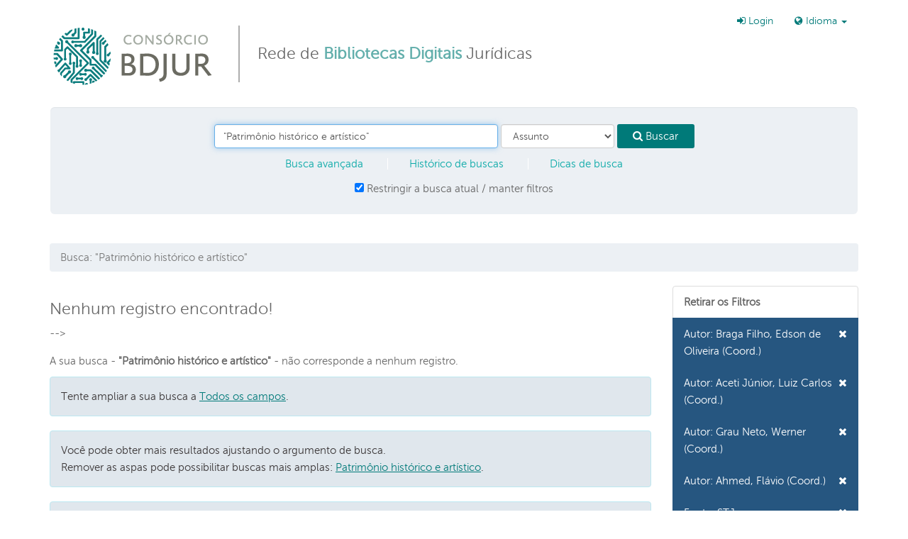

--- FILE ---
content_type: text/html; charset=UTF-8
request_url: https://consorciobdjur.stj.jus.br/vufind/Search/Results?lookfor=%22Patrim%C3%B4nio+hist%C3%B3rico+e+art%C3%ADstico%22&type=Subject&filter%5B%5D=author_facet%3A%22Braga+Filho%2C+Edson+de+Oliveira+%28Coord.%29%22&filter%5B%5D=author_facet%3A%22Aceti+J%C3%BAnior%2C+Luiz+Carlos+%28Coord.%29%22&filter%5B%5D=author_facet%3A%22Grau+Neto%2C+Werner+%28Coord.%29%22&filter%5B%5D=author_facet%3A%22Ahmed%2C+Fl%C3%A1vio+%28Coord.%29%22&filter%5B%5D=institution%3A%22STJ%22&filter%5B%5D=language%3A%22Portugu%C3%AAs%22
body_size: 6585
content:
<!DOCTYPE html><html lang="pt-br">
  <head>
	<!-- Google Tag Manager -->
	<script>(function(w,d,s,l,i){w[l]=w[l]||[];w[l].push({'gtm.start':
	new Date().getTime(),event:'gtm.js'});var f=d.getElementsByTagName(s)[0],
	j=d.createElement(s),dl=l!='dataLayer'?'&l='+l:'';j.async=true;j.src=
	'https://www.googletagmanager.com/gtm.js?id='+i+dl;f.parentNode.insertBefore(j,f);
	})(window,document,'script','dataLayer','GTM-MNJ88RD');</script>
	<!-- End Google Tag Manager -->

        <meta charset="utf-8">
    <meta http-equiv="X-UA-Compatible" content="IE=edge"/>
    <meta name="viewport" content="width=device-width,initial-scale=1.0"/>
    <meta http-equiv="Content-Type" content="text/html; charset=UTF-8">
<meta name="Generator" content="VuFind 3.0">    <title>Resultados da busca - &quot;Patrimônio histórico e artístico&quot;</title>        <!-- RTL styling -->
        <link href="/vufind/themes/cbdjur-bs3/css/bootstrap-custom.css?_=1493934164" media="all" rel="stylesheet" type="text/css">
<link href="/vufind/themes/cbdjur-bs3/css/compiled.css?_=1487105058" media="all" rel="stylesheet" type="text/css">
<link href="/vufind/themes/cbdjur-bs3/css/vendor/font-awesome.min.css?_=1466014224" media="all" rel="stylesheet" type="text/css">
<link href="/vufind/themes/cbdjur-bs3/css/vendor/bootstrap-slider.min.css?_=1466014224" media="all" rel="stylesheet" type="text/css">
<link href="/vufind/themes/cbdjur-bs3/css/custom.css?_=1497023483" media="all" rel="stylesheet" type="text/css">
<link href="/vufind/themes/cbdjur-bs3/css/print.css?_=1466014224" media="print" rel="stylesheet" type="text/css">
<link href="/vufind/themes/cbdjur-bs3/images/consorcio-favicon.png" rel="shortcut icon" type="image/x-icon">
<link href="/vufind/Search/OpenSearch?method=describe" rel="search" type="application/opensearchdescription+xml" title="Busca no Catálogo da Biblioteca">                <!--[if lt IE 10]><script type="text/javascript" src="/vufind/themes/cbdjur-bs3/js/vendor/base64.js?_=1466014224"></script><![endif]-->
<script type="text/javascript" src="/vufind/themes/cbdjur-bs3/js/vendor/jquery.min.js?_=1466014224"></script>
<script type="text/javascript" src="/vufind/themes/cbdjur-bs3/js/vendor/bootstrap.min.js?_=1466014224"></script>
<script type="text/javascript" src="/vufind/themes/cbdjur-bs3/js/vendor/bootstrap-accessibility.min.js?_=1466014224"></script>
<script type="text/javascript" src="/vufind/themes/cbdjur-bs3/js/autocomplete.js?_=1466014224"></script>
<script type="text/javascript" src="/vufind/themes/cbdjur-bs3/js/vendor/validator.min.js?_=1466014224"></script>
<script type="text/javascript" src="/vufind/themes/cbdjur-bs3/js/vendor/rc4.js?_=1466014224"></script>
<script type="text/javascript" src="/vufind/themes/cbdjur-bs3/js/common.js?_=1466014224"></script>
<script type="text/javascript" src="/vufind/themes/cbdjur-bs3/js/lightbox.js?_=1466014224"></script>
<script type="text/javascript" src="/vufind/themes/cbdjur-bs3/js/check_item_statuses.js?_=1466014224"></script>
<script type="text/javascript" src="/vufind/themes/cbdjur-bs3/js/check_save_statuses.js?_=1466014224"></script>
<script type="text/javascript">
    //<!--
    var userIsLoggedIn = false;
    //-->
</script>
<script type="text/javascript">
    //<!--
    VuFind.path = '/vufind';
VuFind.defaultSearchBackend = 'Solr';
VuFind.addTranslations({"add_tag_success": "Tags guardadas","bulk_email_success": "O(s) item(ns) foram enviados por email","bulk_noitems_advice": "Nenhum item foi selecionado. Por favor, clique na caixa de seleção ao lado de um item e tente novamente.","bulk_save_success": "O(s) registro(s) foram salvos com sucesso","close": "fechar","error_occurred": "Erro na aplicação","go_to_list": "Ir para a lista","libphonenumber_invalid": "Número de telefone inválido","libphonenumber_invalidcountry": "Código telefônico de país inválido","libphonenumber_invalidregion": "Código de região inválido (DDD):","libphonenumber_notanumber": "A informação fornecida não se assemelha a um número telefônico","libphonenumber_toolong": "A informação fornecida é muito longa para ser um número telefônico","libphonenumber_tooshort": "A informação fornecida é muito curta para ser um número telefônico","libphonenumber_tooshortidd": "O número telefônico é muito curto depois do DDI","loading": "Carregando","sms_success": "Mensagem enviada.","number_thousands_separator": ",","Phone number invalid": "Número de telefone inválido","Invalid country calling code": "Código telefônico de país inválido","Invalid region code": "Código de região inválido (DDD):","The string supplied did not seem to be a phone number": "A informação fornecida não se assemelha a um número telefônico","The string supplied is too long to be a phone number": "A informação fornecida é muito longa para ser um número telefônico","The string supplied is too short to be a phone number": "A informação fornecida é muito curta para ser um número telefônico","Phone number too short after IDD": "O número telefônico é muito curto depois do DDI"});
    //-->
</script>
  </head>
  <body class="">
<!-- Google Tag Manager (noscript) -->
<noscript><iframe src=https://www.googletagmanager.com/ns.html?id=GTM-MNJ88RD height="0" width="0" style="display:none;visibility:hidden"></iframe></noscript>
<!-- End Google Tag Manager (noscript) -->

        <header class="hidden-print">
      <div class="container navbar">
        <a class="sr-only" href="#content">Pular para o conteúdo</a>
        ﻿<div class="navbar-header">
  <button type="button" class="navbar-toggle" data-toggle="collapse" data-target="#header-collapse">
    <span class="sr-only">Toggle navigation</span>
    <i class="fa fa-bars fa-2x"></i>
  </button>
  <a class="navbar-brand lang-pt-br" href="/vufind/">Consórcio BDJur - Rede de Bibliotecas Digitais Jurídicas</a>
  <div class="brand-text hidden-xs hidden-sm">Rede de <span>Bibliotecas Digitais</span> Jurídicas</div>
</div>

  <div class="collapse navbar-collapse" id="header-collapse">
    <nav>
      <ul role="navigation" class="nav navbar-nav navbar-right flip">
        
       <!-- <li class="hidden-sm"><a href="#">Bibliotecas Participantes</a></li> -->

        
        
                  <li class="logoutOptions hidden">
            <a href="/vufind/MyResearch/Home?redirect=0"><i class="fa fa-home"></i> Minha conta</a>
          </li>
          <li class="logoutOptions hidden">
            <a href="/vufind/MyResearch/Logout" class="logout"><i class="fa fa-sign-out"></i> Sair</a>
          </li>
          <li id="loginOptions">
                          <a href="/vufind/MyResearch/UserLogin" data-lightbox><i class="fa fa-sign-in"></i> Login</a>
                      </li>
        
        
                  <li class="language dropdown">
            <form method="post" name="langForm" id="langForm">
              <input type="hidden" name="mylang"/>
            </form>
            <a href="#" class="dropdown-toggle" data-toggle="dropdown">
            <i class="fa fa-globe"></i> Idioma <b class="caret"></b></a>
            <ul class="dropdown-menu">
                              <li><a href="#" onClick="document.langForm.mylang.value='en';document.langForm.submit()">English</a></li>
                              <li><a href="#" onClick="document.langForm.mylang.value='es';document.langForm.submit()">Español</a></li>
                              <li class="active"><a href="#" onClick="document.langForm.mylang.value='pt-br';document.langForm.submit()">Português (Brasil)</a></li>
                          </ul>
          </li>
        
      </ul>
    </nav>
  </div>

  <section class="visible-lg">
    <form class="searchForm navbar-form well well-lg flip" method="get" action="/vufind/Search/Results" name="searchForm" autocomplete="off">
        <input class="searchForm_lookfor form-control search-query autocomplete searcher:Solr" type="text" name="lookfor" value="&quot;Patrim&#xF4;nio&#x20;hist&#xF3;rico&#x20;e&#x20;art&#xED;stico&quot;"/>
          <select class="searchForm_type form-control" name="type" data-native-menu="false">
                  <option value="AllFields">Todos os campos</option>
                  <option value="Title">Título</option>
                  <option value="Author">Autor</option>
                  <option value="Subject" selected="selected">Assunto</option>
              </select>
        <button type="submit" class="btn btn-primary"><i class="fa fa-search"></i> Buscar</button>
    <ul class="navline">
            <li><a href="/vufind/Search/Advanced?edit=258569794" rel="nofollow">Busca avançada</a></li>
          <li class="hidden-xs"><a href="/vufind/Search/History" rel="nofollow">Histórico de buscas</a></li>
      <li class="hidden-xs"><a href="/vufind/Help/Home?topic=search" class="help-link" title="Dicas de busca">Dicas de busca</a></li>
    </ul>

                        <div class="checkbox">
        <label>
          <input onChange="$('.applied-filter').click()" type="checkbox" checked="checked" class="searchFormKeepFilters"/>
          Restringir a busca atual / manter filtros        </label>
      </div>
      <div class="hidden">
                  <input class="applied-filter" id="applied_filter_1" type="checkbox" checked="checked" name="filter[]" value="author_facet&#x3A;&quot;Braga&#x20;Filho,&#x20;Edson&#x20;de&#x20;Oliveira&#x20;&#x28;Coord.&#x29;&quot;" />
          <label for="applied_filter_1">author_facet:&quot;Braga Filho, Edson de Oliveira (Coord.)&quot;</label>
                  <input class="applied-filter" id="applied_filter_2" type="checkbox" checked="checked" name="filter[]" value="author_facet&#x3A;&quot;Aceti&#x20;J&#xFA;nior,&#x20;Luiz&#x20;Carlos&#x20;&#x28;Coord.&#x29;&quot;" />
          <label for="applied_filter_2">author_facet:&quot;Aceti Júnior, Luiz Carlos (Coord.)&quot;</label>
                  <input class="applied-filter" id="applied_filter_3" type="checkbox" checked="checked" name="filter[]" value="author_facet&#x3A;&quot;Grau&#x20;Neto,&#x20;Werner&#x20;&#x28;Coord.&#x29;&quot;" />
          <label for="applied_filter_3">author_facet:&quot;Grau Neto, Werner (Coord.)&quot;</label>
                  <input class="applied-filter" id="applied_filter_4" type="checkbox" checked="checked" name="filter[]" value="author_facet&#x3A;&quot;Ahmed,&#x20;Fl&#xE1;vio&#x20;&#x28;Coord.&#x29;&quot;" />
          <label for="applied_filter_4">author_facet:&quot;Ahmed, Flávio (Coord.)&quot;</label>
                  <input class="applied-filter" id="applied_filter_5" type="checkbox" checked="checked" name="filter[]" value="institution&#x3A;&quot;STJ&quot;" />
          <label for="applied_filter_5">institution:&quot;STJ&quot;</label>
                  <input class="applied-filter" id="applied_filter_6" type="checkbox" checked="checked" name="filter[]" value="language&#x3A;&quot;Portugu&#xEA;s&quot;" />
          <label for="applied_filter_6">language:&quot;Português&quot;</label>
                      </div>
            <input type="hidden" name="limit" value="20" /><input type="hidden" name="sort" value="relevance" />  </form>
<script type="text/javascript">$(".searchForm_lookfor:visible").focus()</script>
  </section>
      </div>
      <div class="container">
        <nav class="nav searchbox hidden-lg hidden-print">
          <form class="searchForm navbar-form well well-lg flip" method="get" action="/vufind/Search/Results" name="searchForm" autocomplete="off">
        <input class="searchForm_lookfor form-control search-query autocomplete searcher:Solr" type="text" name="lookfor" value="&quot;Patrim&#xF4;nio&#x20;hist&#xF3;rico&#x20;e&#x20;art&#xED;stico&quot;"/>
          <select class="searchForm_type form-control" name="type" data-native-menu="false">
                  <option value="AllFields">Todos os campos</option>
                  <option value="Title">Título</option>
                  <option value="Author">Autor</option>
                  <option value="Subject" selected="selected">Assunto</option>
              </select>
        <button type="submit" class="btn btn-primary"><i class="fa fa-search"></i> Buscar</button>
    <ul class="navline">
            <li><a href="/vufind/Search/Advanced?edit=258569794" rel="nofollow">Busca avançada</a></li>
          <li class="hidden-xs"><a href="/vufind/Search/History" rel="nofollow">Histórico de buscas</a></li>
      <li class="hidden-xs"><a href="/vufind/Help/Home?topic=search" class="help-link" title="Dicas de busca">Dicas de busca</a></li>
    </ul>

                        <div class="checkbox">
        <label>
          <input onChange="$('.applied-filter').click()" type="checkbox" checked="checked" class="searchFormKeepFilters"/>
          Restringir a busca atual / manter filtros        </label>
      </div>
      <div class="hidden">
                  <input class="applied-filter" id="applied_filter_1" type="checkbox" checked="checked" name="filter[]" value="author_facet&#x3A;&quot;Braga&#x20;Filho,&#x20;Edson&#x20;de&#x20;Oliveira&#x20;&#x28;Coord.&#x29;&quot;" />
          <label for="applied_filter_1">author_facet:&quot;Braga Filho, Edson de Oliveira (Coord.)&quot;</label>
                  <input class="applied-filter" id="applied_filter_2" type="checkbox" checked="checked" name="filter[]" value="author_facet&#x3A;&quot;Aceti&#x20;J&#xFA;nior,&#x20;Luiz&#x20;Carlos&#x20;&#x28;Coord.&#x29;&quot;" />
          <label for="applied_filter_2">author_facet:&quot;Aceti Júnior, Luiz Carlos (Coord.)&quot;</label>
                  <input class="applied-filter" id="applied_filter_3" type="checkbox" checked="checked" name="filter[]" value="author_facet&#x3A;&quot;Grau&#x20;Neto,&#x20;Werner&#x20;&#x28;Coord.&#x29;&quot;" />
          <label for="applied_filter_3">author_facet:&quot;Grau Neto, Werner (Coord.)&quot;</label>
                  <input class="applied-filter" id="applied_filter_4" type="checkbox" checked="checked" name="filter[]" value="author_facet&#x3A;&quot;Ahmed,&#x20;Fl&#xE1;vio&#x20;&#x28;Coord.&#x29;&quot;" />
          <label for="applied_filter_4">author_facet:&quot;Ahmed, Flávio (Coord.)&quot;</label>
                  <input class="applied-filter" id="applied_filter_5" type="checkbox" checked="checked" name="filter[]" value="institution&#x3A;&quot;STJ&quot;" />
          <label for="applied_filter_5">institution:&quot;STJ&quot;</label>
                  <input class="applied-filter" id="applied_filter_6" type="checkbox" checked="checked" name="filter[]" value="language&#x3A;&quot;Portugu&#xEA;s&quot;" />
          <label for="applied_filter_6">language:&quot;Português&quot;</label>
                      </div>
            <input type="hidden" name="limit" value="20" /><input type="hidden" name="sort" value="relevance" />  </form>
<script type="text/javascript">$(".searchForm_lookfor:visible").focus()</script>
        </nav>
                  <ul class="breadcrumb hidden-print">
                          <li class="active">Busca: &quot;Patrimônio histórico e artístico&quot;</li>                      </ul>
              </div>
    </header>
    <div role="main" class="main template-dir-search template-name-results">
      <div class="container">
        
<div class="row">
  <div class="col-sm-9">
            <div class="hidden-print search-controls row">
      <div class="col-sm-6">
                  <h2>Nenhum registro encontrado!</h2>
         -->
      </div>

          </div>
    
          <p>
                  A sua busca - <strong>&quot;Patrimônio histórico e artístico&quot;</strong> - não corresponde a nenhum registro.              </p>
                                                                    <div class="alert alert-info">
    Tente ampliar a sua busca a    <a href="?lookfor=%22Patrim%C3%B4nio+hist%C3%B3rico+e+art%C3%ADstico%22&amp;filter%5B%5D=author_facet%3A%22Braga+Filho%2C+Edson+de+Oliveira+%28Coord.%29%22&amp;filter%5B%5D=author_facet%3A%22Aceti+J%C3%BAnior%2C+Luiz+Carlos+%28Coord.%29%22&amp;filter%5B%5D=author_facet%3A%22Grau+Neto%2C+Werner+%28Coord.%29%22&amp;filter%5B%5D=author_facet%3A%22Ahmed%2C+Fl%C3%A1vio+%28Coord.%29%22&amp;filter%5B%5D=institution%3A%22STJ%22&amp;filter%5B%5D=language%3A%22Portugu%C3%AAs%22">Todos os campos</a>.
  </div>
                                  <div class="alert alert-info">
    <p>Você pode obter mais resultados ajustando o argumento de busca.</p>
    <ul>
              <li>Remover as aspas pode possibilitar buscas mais amplas: <a href="?lookfor=Patrim%C3%B4nio+hist%C3%B3rico+e+art%C3%ADstico&amp;type=Subject&amp;filter%5B%5D=author_facet%3A%22Braga+Filho%2C+Edson+de+Oliveira+%28Coord.%29%22&amp;filter%5B%5D=author_facet%3A%22Aceti+J%C3%BAnior%2C+Luiz+Carlos+%28Coord.%29%22&amp;filter%5B%5D=author_facet%3A%22Grau+Neto%2C+Werner+%28Coord.%29%22&amp;filter%5B%5D=author_facet%3A%22Ahmed%2C+Fl%C3%A1vio+%28Coord.%29%22&amp;filter%5B%5D=institution%3A%22STJ%22&amp;filter%5B%5D=language%3A%22Portugu%C3%AAs%22">Patrimônio histórico e artístico</a>.</li>
          </ul>
  </div>
                                                <div class="alert alert-info">
    Uma ou mais filtros de facetas têm sido aplicados a esta busca. Se você remover os filtros, você pode recuperar mais resultados 
    <a href="?lookfor=%22Patrim%C3%B4nio+hist%C3%B3rico+e+art%C3%ADstico%22&amp;type=Subject">Remover todos os filtros a partir desta busca.</a>
  </div>
                    </div>
  
    <div class="sidebar col-sm-3 hidden-print">
            <div class="list-group filters">
    <div class="list-group-item title">Retirar os Filtros</div>
                          <a class="list-group-item active" href="/vufind/Search/Results?lookfor=%22Patrim%C3%B4nio+hist%C3%B3rico+e+art%C3%ADstico%22&amp;type=Subject&amp;filter%5B%5D=author_facet%3A%22Aceti+J%C3%BAnior%2C+Luiz+Carlos+%28Coord.%29%22&amp;filter%5B%5D=author_facet%3A%22Grau+Neto%2C+Werner+%28Coord.%29%22&amp;filter%5B%5D=author_facet%3A%22Ahmed%2C+Fl%C3%A1vio+%28Coord.%29%22&amp;filter%5B%5D=institution%3A%22STJ%22&amp;filter%5B%5D=language%3A%22Portugu%C3%AAs%22">
          <span class="pull-right flip"><i class="fa fa-times"></i></span>
          Autor: Braga Filho, Edson de Oliveira (Coord.)        </a>
                      <a class="list-group-item active" href="/vufind/Search/Results?lookfor=%22Patrim%C3%B4nio+hist%C3%B3rico+e+art%C3%ADstico%22&amp;type=Subject&amp;filter%5B%5D=author_facet%3A%22Braga+Filho%2C+Edson+de+Oliveira+%28Coord.%29%22&amp;filter%5B%5D=author_facet%3A%22Grau+Neto%2C+Werner+%28Coord.%29%22&amp;filter%5B%5D=author_facet%3A%22Ahmed%2C+Fl%C3%A1vio+%28Coord.%29%22&amp;filter%5B%5D=institution%3A%22STJ%22&amp;filter%5B%5D=language%3A%22Portugu%C3%AAs%22">
          <span class="pull-right flip"><i class="fa fa-times"></i></span>
          Autor: Aceti Júnior, Luiz Carlos (Coord.)        </a>
                      <a class="list-group-item active" href="/vufind/Search/Results?lookfor=%22Patrim%C3%B4nio+hist%C3%B3rico+e+art%C3%ADstico%22&amp;type=Subject&amp;filter%5B%5D=author_facet%3A%22Braga+Filho%2C+Edson+de+Oliveira+%28Coord.%29%22&amp;filter%5B%5D=author_facet%3A%22Aceti+J%C3%BAnior%2C+Luiz+Carlos+%28Coord.%29%22&amp;filter%5B%5D=author_facet%3A%22Ahmed%2C+Fl%C3%A1vio+%28Coord.%29%22&amp;filter%5B%5D=institution%3A%22STJ%22&amp;filter%5B%5D=language%3A%22Portugu%C3%AAs%22">
          <span class="pull-right flip"><i class="fa fa-times"></i></span>
          Autor: Grau Neto, Werner (Coord.)        </a>
                      <a class="list-group-item active" href="/vufind/Search/Results?lookfor=%22Patrim%C3%B4nio+hist%C3%B3rico+e+art%C3%ADstico%22&amp;type=Subject&amp;filter%5B%5D=author_facet%3A%22Braga+Filho%2C+Edson+de+Oliveira+%28Coord.%29%22&amp;filter%5B%5D=author_facet%3A%22Aceti+J%C3%BAnior%2C+Luiz+Carlos+%28Coord.%29%22&amp;filter%5B%5D=author_facet%3A%22Grau+Neto%2C+Werner+%28Coord.%29%22&amp;filter%5B%5D=institution%3A%22STJ%22&amp;filter%5B%5D=language%3A%22Portugu%C3%AAs%22">
          <span class="pull-right flip"><i class="fa fa-times"></i></span>
          Autor: Ahmed, Flávio (Coord.)        </a>
                                <a class="list-group-item active" href="/vufind/Search/Results?lookfor=%22Patrim%C3%B4nio+hist%C3%B3rico+e+art%C3%ADstico%22&amp;type=Subject&amp;filter%5B%5D=author_facet%3A%22Braga+Filho%2C+Edson+de+Oliveira+%28Coord.%29%22&amp;filter%5B%5D=author_facet%3A%22Aceti+J%C3%BAnior%2C+Luiz+Carlos+%28Coord.%29%22&amp;filter%5B%5D=author_facet%3A%22Grau+Neto%2C+Werner+%28Coord.%29%22&amp;filter%5B%5D=author_facet%3A%22Ahmed%2C+Fl%C3%A1vio+%28Coord.%29%22&amp;filter%5B%5D=language%3A%22Portugu%C3%AAs%22">
          <span class="pull-right flip"><i class="fa fa-times"></i></span>
          Fonte: STJ        </a>
                                <a class="list-group-item active" href="/vufind/Search/Results?lookfor=%22Patrim%C3%B4nio+hist%C3%B3rico+e+art%C3%ADstico%22&amp;type=Subject&amp;filter%5B%5D=author_facet%3A%22Braga+Filho%2C+Edson+de+Oliveira+%28Coord.%29%22&amp;filter%5B%5D=author_facet%3A%22Aceti+J%C3%BAnior%2C+Luiz+Carlos+%28Coord.%29%22&amp;filter%5B%5D=author_facet%3A%22Grau+Neto%2C+Werner+%28Coord.%29%22&amp;filter%5B%5D=author_facet%3A%22Ahmed%2C+Fl%C3%A1vio+%28Coord.%29%22&amp;filter%5B%5D=institution%3A%22STJ%22">
          <span class="pull-right flip"><i class="fa fa-times"></i></span>
          Idioma: Português        </a>
            </div>
      </div>
  </div>
      </div>  
    </div>

    ﻿
<div id="search-options" class="container">
  <div class="row filters">
    <div id="opcoesbusca" class="col-sm-4">
      <h3>Sobre o Consórcio BDJur</h3>
      <p>O Consórcio BDJur<b> é uma rede de bibliotecas digitais jurídicas</b> formada por órgãos do Poder Judiciário, englobando as esferas federal e estadual, e por outras instituições públicas provedoras de informação jurídica. O consórcio integra, em único portal, os repositórios digitais das instituições participantes, possibilitando a realização de uma busca unificada em seus acervos.</strong></p>
    </div> 
      <div class="col-sm-4" style="width: 260px">
      <h3>Acervo</h3>
      <ul>
        <li><a href="https://bdjur-dev.stj.jus.br/bitstreams/2743dc44-d6b1-4af7-b566-3ddb84962557/download">Coleções</a></li>
        <li><a href="https://bdjur-dev.stj.jus.br/bitstreams/49f071bc-459a-47b2-bef3-d4a5a78540b3/download">Bibliotecas participantes</a></li>
      </ul>
    </div>
    <div class="col-sm-4" style="width: 260px">
      <h3>Navegar por</h3>
      <ul>
        <li><a href="http://www.consorciobdjur.stj.jus.br/vufind/Search/Results?type=AllFields&filter%5B%5D=format%3A%22Livro%22">Livros</a></li>
        <li><a href="http://www.consorciobdjur.stj.jus.br/vufind/Search/Results?type=AllFields&filter%5B%5D=format%3A%22Artigo%22">Artigos</a></li>
        <li><a href="http://www.consorciobdjur.stj.jus.br/vufind/Search/Results?type=AllFields&filter%5B%5D=format%3A%22Ato+normativo%22">Atos normativos </a></li>
      </ul>
    </div>
    <div id="ajuda" class="col-sm-4" style="width: 260px">
      <h3>Conheça mais</h3>
      <ul>
  <li><a href="https://www.youtube.com/watch?v=lW68i660cdQ">Tutorial do Consórcio BDJur</a></li>
        <li><a href="http://bdjur.stj.jus.br/jspui/bitstream/2011/105255/Perguntas_frequentes.pdf">Perguntas frequentes</a></li>
        <li><a href="https://bdjur.stj.jus.br/jspui/handle/2011/129077">Regulamento</a></li>
      </ul>
    </div>
  </div>
</div>  

  <footer class="hidden-print">
      <div class="container-fluid line"></div>  
      <div class="container sponsors">
        <div class="row">
          <div class="col-lg-12">
            <h4>Instituições Participantes</h4>
          </div>  
        </div>
        <div class="row">
		<div class="col-sm-4">
			<a href="http://bdjur.stj.jus.br/jspui/" target="_blank">Superior Tribunal de Justiça</a></br>
			<a href="http://bd.camara.gov.br/bd/" target="_blank">Câmara dos Deputados</a><br>
			<a href="https://pergamum.cjf.jus.br/atos_normativos" target="_blank">Conselho da Justiça Federal</a></br>
			<a href="https://bibliotecadigital.cnj.jus.br/jspui/handle/123456789/33" target="_blank">Conselho Nacional de Justiça</a></br>
			 <a href="https://alexandria.dpu.def.br" target="_blank">Defensoria Pública da União</a></br>
		</div>
		<div class="col-sm-4">
			<a href="http://www2.senado.leg.br/bdsf/" target="_blank">Senado Federal</a></br>
			<a href="https://bibliotecadigital.stf.jus.br/xmlui/" target="_blank">Supremo Tribunal Federal</a></br>
			<a href="http://bdjur.tjce.jus.br/jspui/" target="_blank">Tribunal de Justiça do Ceará</a></br>
			<a href="https://bd.tjdft.jus.br" target="_blank">Tribunal de Justiça do Distrito Federal e Territórios</a></br>
			<a href="https://bibliotecadigital.tjpa.jus.br/home/" target="_blank">Tribunal de Justiça do Estado do Pará</a>
		</div>
		<div class="col-sm-4">
			<a href="http://bd1.trt1.jus.br/xmlui/" target="_blank">Tribunal Regional do Trabalho 1ª Região</a></br>
			<a href="http://as1.trt3.jus.br/bd-trt3/" target="_blank">Tribunal Regional do Trabalho 3ª Região</a></br>
			<a href="http://www7.trf2.jus.br/sophia_web/" target="_blank">Tribunal Regional Federal 2ª Região</a></br>
			<a href="https://biblioteca.sophia.com.br/terminal/9549" target="_blank">Tribunal Regional Federal 3ª Região / Seção Judiciária de São Paulo</a></br>
			<a href="https://pergamum.cjf.jus.br/atos_normativos" target="_blank">Tribunal Regional Federal 5ª Região</a></br>
			<a href="https://www.tse.jus.br/institucional/biblioteca/repositorio-institucional-da-justica-eleitoral" target="_blank">Tribunal Superior Eleitoral</a>
		</div>
        </div>
      </div>

    <div class="container rodape">
      <div class="row vcenter">
        <div class="col-lg-3">
          <h4>Gestor</h4>
          <a href="http://www.stj.jus.br" target="_blank" class="logo_stj">
            <img src="/vufind/themes/cbdjur-bs3/images/logo_stj.jpg">
          </a>
        </div>
        <div class="col-lg-3">
          <h4>Apoio</h4>
          <a href="http://www.ibict.br" target="_blank" class="logo_ibict">
            <img src="/vufind/themes/cbdjur-bs3/images/logo_ibict.jpg">
          </a>
        </div>
        <div class="col-lg-6">
          <p class="endereco">
            <strong>Biblioteca Ministro Oscar Saraiva</strong><br/>
            SAFS - Quadra 06 - Lote 01 - Trecho III - CEP: 70095-900 - Brasília - DF<br/>        
            <i class="fa fa-phone" aria-hidden="true"></i> +55 61 3319.9880 &nbsp;&nbsp;
            <i class="fa fa-envelope-o" aria-hidden="true"></i><a href="/cdn-cgi/l/email-protection#dbb8b4b5a8b4a9b8b2b4b9bfb1aea99ba8afb1f5b1aea8f5b9a9">&nbsp;<span class="__cf_email__" data-cfemail="3e5d51504d514c5d57515c5a544b4c7e4d4a5410544b4d105c4c">[email&#160;protected]</span></a><br>
          </p>
        </div>
      </div>
    </div>
  </div>
</footer>
<!--      -->

    <!-- MODAL IN CASE WE NEED ONE -->
    <div id="modal" class="modal fade hidden-print" tabindex="-1" role="dialog" aria-labelledby="modalTitle" aria-hidden="true">
      <div class="modal-dialog">
        <div class="modal-content">
          <button type="button" class="close" data-dismiss="modal" aria-hidden="true">&times;</button>
          <div class="modal-body">Carregando...</div>
        </div>
      </div>
    </div>
    <div class="offcanvas-toggle" data-toggle="offcanvas"><i class="fa"></i></div>
    <div class="offcanvas-overlay" data-toggle="offcanvas"></div>
          <script data-cfasync="false" src="/cdn-cgi/scripts/5c5dd728/cloudflare-static/email-decode.min.js"></script><script>(function(){function c(){var b=a.contentDocument||a.contentWindow.document;if(b){var d=b.createElement('script');d.innerHTML="window.__CF$cv$params={r:'9c1bd890d9decf53',t:'MTc2OTA1MTI5Nw=='};var a=document.createElement('script');a.src='/cdn-cgi/challenge-platform/scripts/jsd/main.js';document.getElementsByTagName('head')[0].appendChild(a);";b.getElementsByTagName('head')[0].appendChild(d)}}if(document.body){var a=document.createElement('iframe');a.height=1;a.width=1;a.style.position='absolute';a.style.top=0;a.style.left=0;a.style.border='none';a.style.visibility='hidden';document.body.appendChild(a);if('loading'!==document.readyState)c();else if(window.addEventListener)document.addEventListener('DOMContentLoaded',c);else{var e=document.onreadystatechange||function(){};document.onreadystatechange=function(b){e(b);'loading'!==document.readyState&&(document.onreadystatechange=e,c())}}}})();</script><script defer src="https://static.cloudflareinsights.com/beacon.min.js/vcd15cbe7772f49c399c6a5babf22c1241717689176015" integrity="sha512-ZpsOmlRQV6y907TI0dKBHq9Md29nnaEIPlkf84rnaERnq6zvWvPUqr2ft8M1aS28oN72PdrCzSjY4U6VaAw1EQ==" data-cf-beacon='{"version":"2024.11.0","token":"481f5adcaaf04a6e85e52de3e73abaa7","server_timing":{"name":{"cfCacheStatus":true,"cfEdge":true,"cfExtPri":true,"cfL4":true,"cfOrigin":true,"cfSpeedBrain":true},"location_startswith":null}}' crossorigin="anonymous"></script>
</body>
</html>


--- FILE ---
content_type: text/css
request_url: https://consorciobdjur.stj.jus.br/vufind/themes/cbdjur-bs3/css/custom.css?_=1497023483
body_size: 2003
content:
@charset "utf-8";
/* CSS Document */


@font-face {
    font-family: 'MuseoLight';
    src: url('fonts/Museo300-Regular.eot') format('eot'),
         url('fonts/Museo300-Regular.woff') format('woff');
    font-weight: normal;
    font-style: normal;
}

body {
    color: #666;
    font-family: 'MuseoLight',Arial,sans-serif;
    font-size: 15px;
    line-height: 1.6em;
}

.verde {color: #007A79}
.verde-claro {color: #09a9a7}
.azul {color: #24455C}

a, a:link, a:active {
    color: #007A79;
    text-decoration: none;
}

a:hover {color: #09a9a7}


@media (min-width: 768px) {
    .navbar-form .search-query {
        display: inline-block;
        width: 100%;
        vertical-align: middle;
    }
}

@media (max-width: 767px) {
    header .container.navbar {
        margin: 0 0 15px;
    }
    .navbar-form {
        padding-top: 18px;
    }
    .navbar-form input,
    .navbar-form select {
    margin-bottom: 1em;
    }
}

.btn-primary {
    background-color: #007A79;
    color: #fff;
    font-size: 1em;
    border: 0;
    border-radius: 3px;
    padding: .1em 1.5em;
    position: relative;
    height: 34px;
}

.btn-default:hover, .btn-default:focus, .btn-default:active, .btn-default.active, .open .dropdown-toggle.btn-default,
.btn-primary:hover {
    background-color: #09a9a7;
    color: #fff;
}
.clear-btn {
    background-color: #cecece;
    color: #fff;
    color: #fff;
    font-size: 1em;
    border: 0;
    border-radius: 3px;
    padding: .1em 1.5em;
    position: relative;
    height: 34px;
}

.clear-btn:hover {
    background-color: #999 !important;
    color: #fff;
}

h3 {
    font-size: 1.2em;
    font-weight: bold;
    margin-bottom: 1em;
}

h4 {
    font-size: 1em;
    margin-bottom: 1em;
}

h3:after,
.linha:after {
    content: '';
    display: block;
    border-bottom: 2px solid #007a79;
    width: 50px;
    padding-bottom: 5px;
}

h4:after {
    content: '';
    display: block;
    border-bottom: 2px solid #007a79;
    width: 20px;
    padding-bottom: 5px;
}

.navbar {
    border: 1px solid transparent;
    margin-bottom: 20px;
    margin-top: 35px;
    min-height: 110px;
    position: relative;
}

.navbar-right {
    margin-top:-50px
}

.navbar-nav > li > a {
    padding-top: 10px;
    padding-bottom: 10px;
    font-size: .9em;
}

ul {
    list-style: none;
    padding: 0;
}
#search-options li {
    padding-left: 1.3em;
}
#search-options li:before {
    content: "\f105";
    font: normal 11px "FontAwesome";
    color: #a0a0a0;
    display: inline-block;
    margin-left: -1.3em;
    width: 1.3em;
}

header .brand-text {
    border-left: 2px solid #adadad;
    padding:28px 25px;
    font-size: 1.5em;
    float:left;
} 

header .brand-text span {
    color: #63afac;
    font-weight: bold;
}

header .brand-text span:nth-of-type(2) {
    font-size:1.4em;
    font-weight:bold;
}

header .navbar-brand {
    display: block;
    float: left;
    margin-right: 1.5em;
    min-width: 235px;
    height: 85px;
    text-indent: -5000em;
    background: url(../images/logo_consorcio-bdjur.png) no-repeat;
}

header .navbar-toggle fa {font-size: 2em}

@media (max-width: 767px) {
    header .navbar-brand {
        margin-left: 1em;
    }
    header .navbar-collapse a:hover {
        border-top: 1px solid #dedede
    }
}

header .navbar-collapse.in {
    border-top: 1px solid #efefef;
    margin-top: 1em;
}

.nav > li > a:hover, .nav > li > a:focus {
    outline: dotted 0px #dedede;
    color: #24455c;
    cursor: pointer;
    text-decoration: none;
    background-color: #fbfbfb;
}

.template-dir-search.template-name-home {
    width: 100%;
    background: #24455C url(../images/bg_conexoes.png) no-repeat;
    background-size: cover;
}

.template-dir-search.template-name-home .searchForm {
    width: 100%;
    margin: 0 auto;
    text-align: center;
}

.template-dir-search.template-name-home h2 {
    color: #fff;
    padding: 2em 0 .5em;
}

/*.searchForm .search-query {
    width: 400px;
}
*/
.autocomplete-results {
    max-width: 690px;
}

.template-dir-search.template-name-home .well,
.template-dir-search.template-name-home .well-lg {
    padding: 0;
    background: transparent;
    border: 0;
}

#search-home .form-group {
    padding-top: 80px;
    width: 125%;
}
form.searchForm {
    text-align: center;
}

section.visible-lg {
    margin-top: 30px;
}

.well,
.well-lg {
    border: 0px;
    background: #ecf0f4;
}

.navline {
    font-size: 1em;
    text-align: center;
    margin-top: 10px;
}
.navline li {
    display: inline;
    padding: 0 30px;
    border-left: 1px solid #fff;
    list-style-type: none;
}

.navline li:before,
.navbar-right li:before {
    content:"";
}


.navline li:first-child {
    border: none;
}

.navline li a {color: #09a9a7}

#numbers {
    background: #0B5275;
    font-size: 1.2em;
    margin: 5px 0 35px;
    padding: 20px;
    text-align: center;
}

#numbers a {
    color:#09a9a7;
    font-size: 1.1em;
    font-weight: bold;
}

@media (max-width: 767px) {
    #numbers .col-lg-3 {
    padding: .5em;
    font-size: .8em;
    border-bottom: 1px solid #24455C;
    }
}

.ntwrk-number {
    color:#E42528;
}

.ntwrk-number {
    color: #fff;
}

.sponsors {
    padding-bottom: 2em; 
}

.sponsors .title {
    color: #99211F;
    display: block;
    font-weight: bold;
    font-size: 1.4em;
    margin: 1.2% 2.2%;
}

.sponsors a {
    line-height: 2em;
    font-size: 1.05em;
    color: #007A79;
}

.sponsors a:hover {color: #09a9a7}

.sponsors a span {
    font-weight: bold;
    font-size: 1.2em;   
}

footer {
    padding:0.5% 0; 
    line-height: 14px;
}
footer .container-fluid {
    padding-top: 1.3em;
    border-top: 2px solid #dedede;
}

footer a {
    color:#333333;
}
footer .rodape {
    padding-top: 2em;
    padding-bottom: 2em;
    border-top: 3px solid #007a79;
}

footer p.endereco {
    font-size: .9em;
    margin-top: 3em;
    text-align:right;
    line-height: 1.6em;
}

footer .endereco i{
    color: #007A79;
}

.slider-container .slider-handle {
    background: #007A79;
    border: 2px solid #007A79;
    border-radius: 20px;
    width: 18px;
    height: 18px;
}

.slider-container .slider-track {
    background: #999;
    height: 8px !important;
}

.sidebar .list-group {
    margin-bottom: 20px;
    padding-left: 0;
}

nav.menu_sup {
    -moz-box-sizing: content-box !important;
}

.inst_home { 
    margin-left:1%;
}

.alert-info {
    background-color: #E0E7ED;
    color: #3A3637;
}

.label {
    border-radius: 0.25em 0.25em 0.25em 0.25em;
    color: #FFFFFF;
    display: inline;
    font-size: 75%;
    font-weight: bold;
    line-height: 1;
    padding: 0.2em 0.6em 0.3em;
    text-align: center;
    vertical-align: baseline;
     white-space: normal;
}

.label-info {
    background-color: #E0E7ED;
    color: #3A3637;
}

.fa-star:before {
    color: #D6AE09 !important;
    content: "\f005";
}

.template-name-results .result {
    border-top: 1px solid #DDDDDD;
    padding: 1.2em 0
}

.pagination {
    border-radius: 4px 4px 4px 4px;
    display: inline-block;
    margin: 20px 0;
    padding-left: 0;
}

.search-controls {
    padding-bottom: 1em
}
.searchtools {
    border-bottom: 1px solid #DDDDDD;
    padding-bottom: 1em
}

.breadcrumb {
    background-color: #ECF0F4;
    border-radius: 4px 4px 4px 4px;
    list-style: none outside none;
    margin-bottom: 20px;
    padding: 8px 15px;
}

.group {
    background: none repeat scroll 0 0 #EEEEEE;
    border: 0 none !important;
    border-radius: 4px 4px 4px 4px;
    margin-bottom: 0.5em !important;
    margin-left: 0 !important;
    margin-top: 0;
    position: relative;
}

.help-block {
    color: ##3A3637;
    display: block;
    margin-bottom: 10px;
    margin-top: 5px;
}
legend {
    border: 0 none;
    margin-top: 30px;
    padding: 0;
}

#alphaBrowseForm {
   margin: 15px 15px 60px;
}

.browse  {
     margin-left:15px;
}


@media (max-width: 767px) {
    .middle {
    width: 100% !important;}
}

a.texto_integral {
    background: url(../images/icon_texto-integral.png) no-repeat;
    float: left;
    width: 72px;
    height: 86px;
}



--- FILE ---
content_type: application/javascript
request_url: https://consorciobdjur.stj.jus.br/vufind/themes/cbdjur-bs3/js/check_save_statuses.js?_=1466014224
body_size: 412
content:
/*global htmlEncode, VuFind, userIsLoggedIn */

function checkSaveStatuses(container) {
  if (!userIsLoggedIn) {
    return;
  }
  if (typeof(container) == 'undefined') {
    container = $('body');
  }

  var elements = {};
  var data = $.map(container.find('.result,.record'), function(record) {
    if ($(record).find('.hiddenId').length == 0 || $(record).find('.hiddenSource').length == 0) {
      return null;
    }
    var datum = {'id':$(record).find('.hiddenId').val(), 'source':$(record).find('.hiddenSource')[0].value};
    var key = datum.source+'|'+datum.id;
    if (typeof elements[key] === 'undefined') {
      elements[key] = $();
    }
    elements[key] = elements[key].add($(record).find('.savedLists'));
    return datum;
  });
  if (data.length) {
    var ids = [];
    var srcs = [];
    for (var i = 0; i < data.length; i++) {
      ids.push(data[i].id);
      srcs.push(data[i].source);
    }
    $.ajax({
      dataType: 'json',
      method: 'POST',
      url: VuFind.path + '/AJAX/JSON?method=getSaveStatuses',
      data: {'id':ids, 'source':srcs}
    })
    .done(function(response) {
      for (var sel in response.data) {
        var list = elements[sel];
        if (!list) {
          list = $('.savedLists');
        }
        var html = list.find('strong')[0].outerHTML+'<ul>';
        for (var i=0; i<response.data[sel].length; i++) {
          html += '<li><a href="' + response.data[sel][i].list_url + '">'
            + htmlEncode(response.data[sel][i].list_title) + '</a></li>';
        }
        html += '</ul>';
        list.html(html).removeClass('hidden');
      }
    });
  }
}

$(document).ready(function() {
  checkSaveStatuses();
});


--- FILE ---
content_type: application/javascript
request_url: https://consorciobdjur.stj.jus.br/vufind/themes/cbdjur-bs3/js/lightbox.js?_=1466014224
body_size: 3167
content:
/*global $, document, CustomEvent, VuFind, window */
VuFind.register('lightbox', function() {
  // State
  var _originalUrl = false;
  var _currentUrl = false;
  var _lightboxTitle = '';
  var refreshOnClose = false;
  // Elements
  var _modal, _modalBody, _clickedButton = null;
  // Utilities
  var _storeClickedStatus = function() {
    _clickedButton = this;
  };
  var _html = function(html) {
    _modalBody.html(html);
    // Set or update title if we have one
    if (_lightboxTitle != '') {
      var h2 = _modalBody.find('h2:first-child');
      if (h2.length == 0) {
        h2 = $('<h2/>').prependTo(_modalBody);
      }
      h2.text(_lightboxTitle);
      _lightboxTitle = '';
    }
    _modal.modal('handleUpdate');
  };
  var _emit = function(msg, details) {
    if ('undefined' == typeof details) {
      details = {};
    }
    // Fallback to document.createEvent() if creating a new CustomEvent fails (e.g. IE 11)
    var event;
    try {
       event = new CustomEvent(msg, {
        detail: details,
        bubbles: true,
        cancelable: true
      });
    } catch (e) {
      event = document.createEvent('CustomEvent');
      event.initCustomEvent(msg, true, true, details);
    }
    return document.dispatchEvent(event);
  };

  /**
   * Reload the page without causing trouble with POST parameters while keeping hash
   */
  var _refreshPage = function() {
    var parts = window.location.href.split('#');
    if (typeof parts[1] === 'undefined') {
      window.location.href = window.location.href;
    } else {
      var href = parts[0];
      // Force reload with a timestamp
      href += href.indexOf('?') == -1 ? '?_=' : '&_=';
      href += new Date().getTime() + '#' + parts[1];
      window.location.href = href;
    }
  };
  // Public: Present an alert
  var showAlert = function(message, type) {
    if ('undefined' == typeof type) {
      type = 'info';
    }
    _html('<div class="flash-message alert alert-'+type+'">'+message+'</div>'
        + '<button class="btn btn-default" data-dismiss="modal">' + VuFind.translate('close') + '</button>');
    _modal.modal('show');
  };
  var flashMessage = function(message, type) {
    _modalBody.find('.flash-message,.fa.fa-spinner').remove();
    _modalBody.find('h2:first-of-type')
      .after('<div class="flash-message alert alert-'+type+'">'+message+'</div>');
  };

  /**
   * Update content
   *
   * Form data options:
   *
   * data-lightbox-ignore = do not submit this form in lightbox
   */
  var _update = function(html) {
    if (!html.match) {
      return;
    }
    // Isolate successes
    var htmlDiv = $('<div/>').html(html);
    var alerts = htmlDiv.find('.flash-message.alert-success');
    if (alerts.length > 0) {
      showAlert(alerts[0].innerHTML, 'success');
      return;
    }
    // Deframe HTML
    if (html.match('<!DOCTYPE html>')) {
      html = htmlDiv.find('.main > .container').html();
    }
    // Fill HTML
    _html(html);
    _modal.modal('show');
    // Attach capturing events
    _modalBody.find('a').click(_constrainLink);
    // Handle submit buttons attached to a form as well as those in a form. Store
    // information about which button was clicked here as checking focused button
    // doesn't work on all browsers and platforms.
    _modalBody.find('[type=submit]').click(_storeClickedStatus);

    var forms = _modalBody.find('form:not([data-lightbox-ignore])');
    for (var i=0;i<forms.length;i++) {
      $(forms[i]).on('submit', _formSubmit);
    }
    // Select all checkboxes
    $('#modal').find('.checkbox-select-all').change(function() {
      $(this).closest('.modal-body').find('.checkbox-select-item').prop('checked', this.checked);
    });
    $('#modal').find('.checkbox-select-item').change(function() {
      $(this).closest('.modal-body').find('.checkbox-select-all').prop('checked', false);
    });
  };

  var _xhr = false;
  // Public: Handle AJAX in the Lightbox
  var ajax = function(obj) {
    if (_xhr !== false) {
      return;
    }
    if (_originalUrl === false) {
      _originalUrl = obj.url;
    }
    // Add lightbox GET parameter
    if (!obj.url.match(/layout=lightbox/)) {
      var parts = obj.url.split('#');
      obj.url = parts[0].indexOf('?') < 0
        ? parts[0]+'?'
        : parts[0]+'&';
      obj.url += 'layout=lightbox&lbreferer='+encodeURIComponent(_currentUrl);
      obj.url += parts.length < 2 ? '' : '#'+parts[1];
    }
    _xhr = $.ajax(obj);
    _xhr.always(function() { _xhr = false; })
      .done(function(html, status, jq_xhr) {
        if (jq_xhr.status == 205) {
          _refreshPage();
          return;
        }
        // Place Hold error isolation
        if (obj.url.match(/\/Record/) && (obj.url.match(/Hold\?/) || obj.url.match(/Request\?/))) {
          var testDiv = $('<div/>').html(html);
          var error = testDiv.find('.flash-message.alert-danger');
          if (error.length && testDiv.find('.record').length) {
            showAlert(error[0].innerHTML, 'danger');
            return false;
          }
        }
        if ( // Close the lightbox after deliberate login
          obj.method                                                                // is a form
          && ((obj.url.match(/MyResearch/) && !obj.url.match(/Bulk/))               // that matches login/create account
            || obj.url.match(/catalogLogin/))                                       // or catalog login for holds
          && $('<div/>').html(html).find('.flash-message.alert-danger').length == 0 // skip failed logins
        ) {
          var eventResult = _emit('VuFind.lightbox.login', {
            originalUrl: _originalUrl,
            formUrl: obj.url
          });
          if (_originalUrl.match(/UserLogin/) || obj.url.match(/catalogLogin/)) {
            if (eventResult) {
              _refreshPage();
            }
            return false;
          } else {
            VuFind.lightbox.refreshOnClose = true;
          }
          _currentUrl = _originalUrl; // Now that we're logged in, where were we?
        }
        _update(html);
      })
      .fail(function() {
        showAlert(VuFind.translate('error_occurred'), 'danger');
      });
    return _xhr;
  };
  var reload = function() {
    ajax({url:_currentUrl || _originalUrl});
  };

  /**
   * Evaluate a callback
   */
  var _evalCallback = function(callback, event, data) {
    if ('function' === typeof window[callback]) {
      return window[callback](event, data);
    } else {
      return eval('(function(event, data) {' + callback + '}())'); // inline code
    }
  };

  /**
   * Modal link data options
   *
   * data-lightbox-href = go to this url instead
   * data-lightbox-ignore = do not open this link in lightbox
   * data-lightbox-post = post data
   * data-lightbox-title = Lightbox title (overrides any title the page provides)
   */
  var _constrainLink = function(event) {
    if (typeof $(this).data('lightboxIgnore') != 'undefined') {
      return true;
    }
    if (this.href.length > 1) {
      event.preventDefault();
      var obj = {url: $(this).data('lightboxHref') || this.href};
      if("string" === typeof $(this).data('lightboxPost')) {
        obj.type = 'POST';
        obj.data = $(this).data('lightboxPost');
      }
      _lightboxTitle = $(this).data('lightboxTitle') || '';
      ajax(obj);
      _currentUrl = this.href;
      VuFind.modal('show');
      return false;
    }
  };

  /**
   * Handle form submission.
   *
   * Form data options:
   *
   * data-lightbox-onsubmit = on submit, run named function
   * data-lightbox-onclose  = on close, run named function
   * data-lightbox-title = Lightbox title (overrides any title the page provides)
   *
   * Submit button data options:
   *
   * data-lightbox-ignore = do not handle clicking this button in lightbox
   */
  var _formSubmit = function(event) {
    // Gather data
    var form = event.target;
    var data = $(form).serializeArray();
    data.push({'name':'layout', 'value':'lightbox'}); // Return in lightbox, please
    // Add submit button information
    var submit = $(_clickedButton);
    _clickedButton = null;
    var buttonData = {'name':name, 'value':1};
    if (submit.length > 0) {
      if (typeof submit.data('lightbox-ignore') !== 'undefined') {
        return true;
      }
      buttonData.name = submit.attr('name') || 'submit';
      buttonData.value = submit.attr('value') || 1;
    }
    data.push(buttonData);
    // Special handlers
    // On submit behavior
    if ('string' === typeof $(form).data('lightboxOnsubmit')) {
      var ret = _evalCallback($(form).data('lightboxOnsubmit'), event, data);
      // return true or false to send that to the form
      // return null or anything else to continue to the ajax
      if (ret === false || ret === true) {
        return ret;
      }
    }
    // onclose behavior
    if ('string' === typeof $(form).data('lightboxOnclose')) {
      document.addEventListener('VuFind.lightbox.closed', function(event) {
        _evalCallback($(form).data('lightboxOnclose'), event);
      }, false);
    }
    // Loading
    _modalBody.prepend('<i class="fa fa-spinner fa-spin pull-right"></i>');
    // Prevent multiple submission of submit button in lightbox
    if (submit.closest(_modal).length > 0) {
      submit.attr('disabled', 'disabled');
    }
    // Store custom title
    _lightboxTitle = submit.data('lightboxTitle') || $(form).data('lightboxTitle') || '';
    // Get Lightbox content
    ajax({
      url: $(form).attr('action') || _currentUrl,
      method: $(form).attr('method') || 'GET',
      data: data
    });

    VuFind.modal('show');
    return false;
  };

  // Public: Attach listeners to the page
  var bind = function(target) {
    if ('undefined' === typeof target) {
      target = document;
    }
    $(target).find('a[data-lightbox]')
      .unbind('click', _constrainLink)
      .on('click', _constrainLink);
    $(target).find('form[data-lightbox]')
      .unbind('submit', _formSubmit)
      .on('submit', _formSubmit);

    // Handle submit buttons attached to a form as well as those in a form. Store
    // information about which button was clicked here as checking focused button
    // doesn't work on all browsers and platforms.
    $('form[data-lightbox] [type=submit]').click(_storeClickedStatus);
  };

  var reset = function() {
    _html(VuFind.translate('loading') + '...');
    _originalUrl = false;
    _currentUrl = false;
    _lightboxTitle = '';
  };
  var init = function() {
    _modal = $('#modal');
    _modalBody = _modal.find('.modal-body');
    _modal.on('hide.bs.modal', function() {
      if (VuFind.lightbox.refreshOnClose) {
        _refreshPage();
      }
      _emit('VuFind.lightbox.closing');
    });
    _modal.on('hidden.bs.modal', function() {
      VuFind.lightbox.reset();
      _emit('VuFind.lightbox.closed');
    });

    VuFind.modal = function(cmd) { _modal.modal(cmd); };
    bind();
  };

  // Reveal
  return {
    // Properties
    refreshOnClose: refreshOnClose,

    // Methods
    ajax: ajax,
    alert: showAlert,
    bind: bind,
    flashMessage: flashMessage,
    reload: reload,
    // Reset
    reset: reset,
    // Init
    init: init
  };
});
